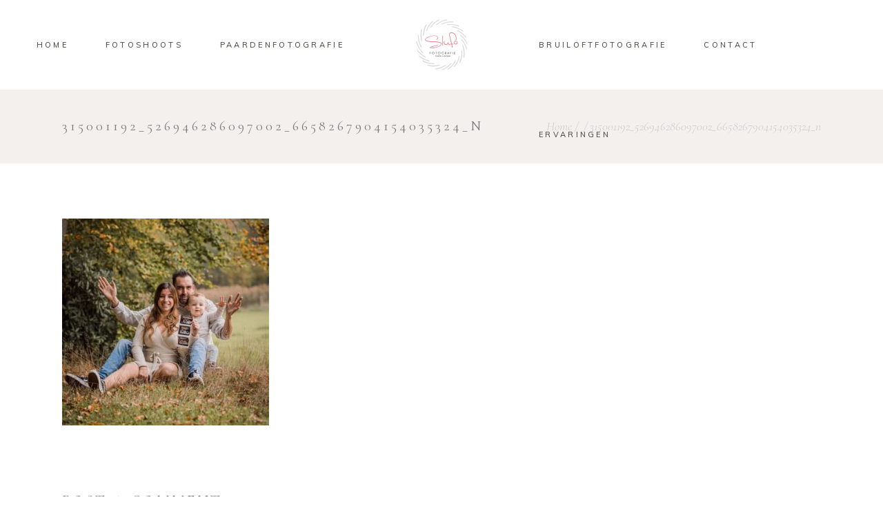

--- FILE ---
content_type: text/css
request_url: https://www.slufo.nl/wp-content/plugins/qi-blocks/assets/dist/main.css?ver=6.1.9
body_size: 4486
content:
[class*=wp-block-qi-blocks],[class*=wp-block-qi-blocks] *{box-sizing:border-box}body .wp-site-blocks{padding-left:0!important;padding-right:0!important}body .wp-site-blocks footer.wp-block-template-part{margin:0}body .wp-block-group>.qodef-block-container{margin-bottom:0;margin-top:0;max-width:100%}body[class*=custom-template-qi-blocks-full-width] .wp-site-blocks{padding:0!important}body[class*=custom-template-qi-blocks-full-width] .wp-site-blocks>*+*{margin:0!important}body[class*=custom-template-qi-blocks-full-width] .wp-block-post-content>.qodef-block-container{max-width:100%}body:not(.wp-admin):not(.editor-styles-wrapper){overflow-x:hidden}@media (min-width:1025px){body:not(.wp-admin):not(.editor-styles-wrapper) .qodef-hide-on--desktop{display:none!important}}@media (min-width:681px) and (max-width:1024px){body:not(.wp-admin):not(.editor-styles-wrapper) .qodef-hide-on--tablet{display:none!important}}@media (max-width:680px){body:not(.wp-admin):not(.editor-styles-wrapper) .qodef-hide-on--mobile{display:none!important}}.qodef-entrance-animation--on{animation-delay:0s;animation-duration:1s;animation-fill-mode:both;visibility:hidden}.qodef-entrance-animation--on.qodef-animation--appeared{visibility:visible}.qodef-entrance-animation--on.qodef-animation-speed--slower{animation-duration:3s}.qodef-entrance-animation--on.qodef-animation-speed--slow{animation-duration:2s}.qodef-entrance-animation--on.qodef-animation-speed--fast{animation-duration:.8s}.qodef-entrance-animation--on.qodef-animation-speed--faster{animation-duration:.5s}.qodef-block-container{box-sizing:border-box;display:inline-block;max-width:100%;position:relative;vertical-align:top!important;width:100%}.qodef-block-container *{box-sizing:border-box}header .qodef-block-container{line-height:1}.qodef-block-container.qodef--adjs-width{overflow:hidden}.qodef-block-container.qodef--adjs-width .qodef-block-swiper{width:calc(100% + 1px)}.qodef-block-container.qodef-width--full-width{max-width:100%;width:100%}.qodef-block-container.qodef-width--custom,.qodef-block-container.qodef-width--inline{max-width:auto;width:auto}@media (max-width:1024px){.qodef-block-container.qodef-width--tablet--full-width{max-width:100%!important;width:100%!important}.qodef-block-container.qodef-width--tablet--inline{max-width:auto!important;width:auto!important}.qodef-block-container.qodef-width--tablet--custom{max-width:auto;width:auto}}@media (max-width:680px){.qodef-block-container.qodef-width--mobile--full-width{max-width:100%!important;width:100%!important}.qodef-block-container.qodef-width--mobile--inline{max-width:auto!important;width:auto!important}.qodef-block-container.qodef-width--mobile--custom{max-width:auto;width:auto}}.qodef-block a{text-decoration:none;transition:color .2s ease-out}.qodef-block img{height:auto;max-width:100%}.qodef-category-separator:after{content:",";margin-right:5px}.qodef-gutenberg-section .wp-block-post-content,.qodef-gutenberg-section footer.wp-block-template-part,.qodef-gutenberg-section header.wp-block-template-part{width:100%}.qodef-gutenberg-section .qodef-gutenberg-column-inner>.wp-block-image>img{max-width:100%!important}.qodef-block-clear:after,.qodef-block-clear:before{content:"";display:table;table-layout:fixed}.qodef-block-clear:after{clear:both}.qodef-block .qodef-m-pagination{display:inline-block;flex-shrink:0;margin:0;position:relative;vertical-align:top;width:100%}.qodef-block .qodef-m-pagination .nav-links{align-items:center;display:flex;justify-content:center;position:relative}.qodef-block .qodef-m-pagination .page-numbers{align-items:center;color:#888;cursor:pointer;display:inline-flex;justify-content:center;margin:0 10px;padding:0}.qodef-block .qodef-m-pagination .page-numbers svg{fill:currentColor;stroke:currentColor;height:auto;max-height:100%;width:1em}.qodef-block .qodef-m-pagination .page-numbers *{display:block;line-height:inherit}.qodef-block .qodef-m-pagination .page-numbers:first-child{margin-left:0}.qodef-block .qodef-m-pagination .page-numbers:last-child{margin-right:0}.qodef-block .qodef-m-pagination .page-numbers.current,.qodef-block .qodef-m-pagination .page-numbers:focus,.qodef-block .qodef-m-pagination .page-numbers:hover{color:#111}#qodef-comments-template{display:inline-block;position:relative;vertical-align:top;width:100%}#qodef-comments-template .qodef-m-comments-not-found{margin:0}#qodef-comments-template label{display:block;margin-bottom:9px;width:100%}#qodef-comments-template input[type=date],#qodef-comments-template input[type=email],#qodef-comments-template input[type=number],#qodef-comments-template input[type=password],#qodef-comments-template input[type=search],#qodef-comments-template input[type=tel],#qodef-comments-template input[type=text],#qodef-comments-template input[type=url],#qodef-comments-template select,#qodef-comments-template textarea{background-color:transparent;border:1px solid #ebebeb;border-radius:0;box-shadow:none;color:#9c9c9c;cursor:pointer;display:inline-block;font-family:inherit;font-size:16px;font-weight:inherit;height:auto;line-height:28px;margin:0;max-width:100%;min-height:auto;outline:0;padding:14px 20px;position:relative;transition:color .2s ease-out,background-color .2s ease-out,border-color .2s ease-out;vertical-align:top;width:100%}#qodef-comments-template input[type=date]:focus,#qodef-comments-template input[type=email]:focus,#qodef-comments-template input[type=number]:focus,#qodef-comments-template input[type=password]:focus,#qodef-comments-template input[type=search]:focus,#qodef-comments-template input[type=tel]:focus,#qodef-comments-template input[type=text]:focus,#qodef-comments-template input[type=url]:focus,#qodef-comments-template select:focus,#qodef-comments-template textarea:focus{background-color:transparent;border-color:#111;color:#888}#qodef-comments-template input[type=date]::placeholder,#qodef-comments-template input[type=email]::placeholder,#qodef-comments-template input[type=number]::placeholder,#qodef-comments-template input[type=password]::placeholder,#qodef-comments-template input[type=search]::placeholder,#qodef-comments-template input[type=tel]::placeholder,#qodef-comments-template input[type=text]::placeholder,#qodef-comments-template input[type=url]::placeholder,#qodef-comments-template select::placeholder,#qodef-comments-template textarea::placeholder{color:inherit;opacity:1}#qodef-comments-template input[type=checkbox],#qodef-comments-template input[type=radio]{height:1em;margin:0;vertical-align:middle;width:1em}#qodef-comments-template select{-webkit-appearance:none;background-image:url([data-uri]);background-position:calc(100% - 20px);background-repeat:no-repeat;background-size:auto;display:block;-webkit-user-select:none;user-select:none}#qodef-comments-template select option{color:#9c9c9c}#qodef-comments-template select.qodef-arrow--light{background-image:url([data-uri])}#qodef-comments-template button[type=submit],#qodef-comments-template input[type=submit]{background-color:#f4f4f4;border:0;border-radius:4px;color:#111;cursor:pointer;display:inline-block;font-family:inherit;font-size:16px;font-weight:500;line-height:2em;margin:0;outline:none;padding:11px 28px;position:relative;text-decoration:none;text-transform:none;transition:color .25s ease-in-out,background-color .25s ease-in-out,border-color .25s ease-in-out;vertical-align:middle;width:auto}#qodef-comments-template button[type=submit] span,#qodef-comments-template button[type=submit] span:before,#qodef-comments-template input[type=submit] span,#qodef-comments-template input[type=submit] span:before{display:block;line-height:inherit}#qodef-comments-template button[type=submit]:focus,#qodef-comments-template button[type=submit]:hover,#qodef-comments-template input[type=submit]:focus,#qodef-comments-template input[type=submit]:hover{background-color:#111;color:#fff}#qodef-comments-template button[type=submit].qodef--with-icon,#qodef-comments-template input[type=submit].qodef--with-icon{align-items:center;display:inline-flex}#qodef-comments-template button[type=submit].qodef--with-icon .qodef-m-icon,#qodef-comments-template input[type=submit].qodef--with-icon .qodef-m-icon{fill:currentColor;flex-shrink:0;height:auto;margin-left:10px;transform:translateX(0);transition:transform .3s cubic-bezier(0,.53,.18,.98);width:7px}#qodef-comments-template button[type=submit].qodef--with-icon .qodef-m-icon svg,#qodef-comments-template input[type=submit].qodef--with-icon .qodef-m-icon svg{fill:currentColor;display:block;height:auto;width:100%}#qodef-comments-template button[type=submit].qodef--with-icon:focus .qodef-m-icon,#qodef-comments-template button[type=submit].qodef--with-icon:hover .qodef-m-icon,#qodef-comments-template input[type=submit].qodef--with-icon:focus .qodef-m-icon,#qodef-comments-template input[type=submit].qodef--with-icon:hover .qodef-m-icon{transform:translateX(2px)}#qodef-comments-template input,#qodef-comments-template textarea{margin-bottom:26px}#qodef-comments-list{border-bottom:1px solid #ebebeb;display:inline-block;margin-bottom:47px;padding-bottom:60px;position:relative;vertical-align:top;width:100%}#qodef-comments-list .qodef-m-title{margin:0 0 30px}#qodef-comments-list .qodef-m-comments{list-style:none;margin:0;padding:0}#qodef-comments-list .qodef-m-comments>.qodef-comment-item:first-child{border-top:0;margin-top:0;padding-top:0}#qodef-comments-list .qodef-comment-item{border-top:1px solid #ebebeb;margin:45px 0 0;padding:45px 0 0}#qodef-comments-list .qodef-comment-item .children{list-style:none;margin:0;padding:0 0 0 55px}#qodef-comments-list .qodef-comment-item .qodef-e-inner{align-items:flex-start;display:flex}#qodef-comments-list .qodef-comment-item .qodef-e-image{flex-shrink:0;margin-right:32px;width:132px}#qodef-comments-list .qodef-comment-item .qodef-e-image img{border-radius:100%;display:block;width:100%}#qodef-comments-list .qodef-comment-item .qodef-e-content{display:inline-block;position:relative;vertical-align:top;width:100%}#qodef-comments-list .qodef-comment-item .qodef-e-info{align-items:center;display:flex;justify-content:space-between;margin-bottom:3px}#qodef-comments-list .qodef-comment-item .qodef-e-info>*{margin:0}#qodef-comments-list .qodef-comment-item .qodef-e-date{color:#9c9c9c;font-size:15px;line-height:1}#qodef-comments-list .qodef-comment-item .qodef-e-date a{color:inherit;font-family:inherit;font-size:inherit;font-style:inherit;font-weight:inherit;letter-spacing:inherit;line-height:inherit;text-transform:inherit}#qodef-comments-list .qodef-comment-item .qodef-e-date a:focus,#qodef-comments-list .qodef-comment-item .qodef-e-date a:hover{color:#888}#qodef-comments-list .qodef-comment-item .qodef-e-links{align-items:center;display:inline-flex;flex-shrink:0;line-height:1}#qodef-comments-list .qodef-comment-item .qodef-e-links a:hover{color:#9c9c9c}#qodef-comments-list .qodef-comment-item .qodef-e-links>*{margin-right:30px;position:relative}#qodef-comments-list .qodef-comment-item .qodef-e-links>* svg{fill:currentColor;flex-shrink:0;height:auto;width:19px}#qodef-comments-list .qodef-comment-item .qodef-e-links>:last-child{margin-right:0}#qodef-comments-list .qodef-comment-item .qodef-e-title{margin:0}#qodef-comments-list .qodef-comment-item .qodef-e-title a{color:inherit;font-family:inherit;font-size:inherit;font-style:inherit;font-weight:inherit;letter-spacing:inherit;line-height:inherit;text-transform:inherit}#qodef-comments-list .qodef-comment-item .qodef-e-text{margin-top:11px}#qodef-comments-list .qodef-comment-item .qodef-e-text *{color:inherit;font-family:inherit;font-size:inherit;font-style:inherit;font-weight:inherit;letter-spacing:inherit;line-height:inherit;text-transform:inherit}#qodef-comments-list .qodef-comment-item .qodef-e-text p{margin:0}#qodef-comments-list .qodef-comment-item .qodef-e-text img{margin-bottom:5px;margin-top:5px}#qodef-comments-list .qodef-m-pagination{margin-top:50px}#qodef-comments-list .comment-respond{margin:36px 0 0}#qodef-comments-list .comment-respond .comment-reply-title{margin:0!important}#qodef-comments-list .comment-respond .comment-reply-title small{font-size:60%}#qodef-comments-list .comment-respond .comment-reply-title a{color:inherit;float:right;font-family:inherit;font-size:inherit;font-style:inherit;font-weight:inherit;letter-spacing:inherit;line-height:inherit;text-transform:inherit}#qodef-comments-list .comment-respond p{margin:0}#qodef-comments-list .comment-respond .comment-notes,#qodef-comments-list .comment-respond .logged-in-as{margin:7px 0 31px}#qodef-comments-list .comment-respond .comment-notes a,#qodef-comments-list .comment-respond .logged-in-as a{color:inherit;font-family:inherit;font-size:inherit;font-style:inherit;font-weight:inherit;letter-spacing:inherit;line-height:inherit;text-transform:inherit}#qodef-comments-list .comment-respond .comment-form-url{margin-bottom:5px}#qodef-comments-list .comment-respond .comment-form-cookies-consent{color:#9c9c9c;display:flex;font-size:15px;margin-bottom:30px;position:relative}#qodef-comments-list .comment-respond .comment-form-cookies-consent>*{margin:0}#qodef-comments-list .comment-respond .comment-form-cookies-consent input[type=checkbox]{flex-shrink:0;margin-right:8px;margin-top:2px}#qodef-comments-list .comment-respond .comment-form-cookies-consent label{color:inherit;font-weight:inherit;line-height:1.1}@media (max-width:1024px){#qodef-comments-list .qodef-comment-item .children{padding-left:40px}}@media (max-width:768px){#qodef-comments-list .qodef-comment-item .children{padding-left:20px}}@media (max-width:680px){#qodef-comments-list .qodef-comment-item .qodef-e-inner{flex-wrap:wrap}#qodef-comments-list .qodef-comment-item .qodef-e-content{margin-top:32px}#qodef-comments-list .qodef-comment-item .qodef-e-info{flex-direction:column-reverse;flex-wrap:wrap}#qodef-comments-list .qodef-comment-item .qodef-e-info>*{width:100%}#qodef-comments-list .qodef-comment-item .qodef-e-links{margin-bottom:19px}#qodef-comments-list .qodef-comment-item .children{padding-left:3%}#qodef-comments-list .comment-respond .comment-reply-title a{display:block;float:none}}.qi-preview-screen-tablet #qodef-comments-list .qodef-comment-item .children{padding-left:20px}.qi-preview-screen-mobile #qodef-comments-list .qodef-comment-item .qodef-e-inner{flex-wrap:wrap}.qi-preview-screen-mobile #qodef-comments-list .qodef-comment-item .qodef-e-content{margin-top:32px}.qi-preview-screen-mobile #qodef-comments-list .qodef-comment-item .qodef-e-info{flex-direction:column-reverse;flex-wrap:wrap}.qi-preview-screen-mobile #qodef-comments-list .qodef-comment-item .qodef-e-info>*{width:100%}.qi-preview-screen-mobile #qodef-comments-list .qodef-comment-item .qodef-e-links{margin-bottom:19px}.qi-preview-screen-mobile #qodef-comments-list .qodef-comment-item .children{padding-left:3%}.qi-preview-screen-mobile #qodef-comments-list .comment-respond .comment-reply-title a{display:block;float:none}#qodef-comments-form{display:inline-block;position:relative;vertical-align:top;width:100%}#qodef-comments-form .comment-reply-title{margin:0}#qodef-comments-form .comment-reply-title small{float:right;font-size:60%}#qodef-comments-form .comment-reply-title a{color:inherit;font-family:inherit;font-size:inherit;font-style:inherit;font-weight:inherit;letter-spacing:inherit;line-height:inherit;text-transform:inherit}#qodef-comments-form .qodef-comment-form p{margin:0}#qodef-comments-form .qodef-comment-form .comment-notes,#qodef-comments-form .qodef-comment-form .logged-in-as{margin:7px 0 31px}#qodef-comments-form .qodef-comment-form .comment-notes a,#qodef-comments-form .qodef-comment-form .logged-in-as a{color:inherit;font-family:inherit;font-size:inherit;font-style:inherit;font-weight:inherit;letter-spacing:inherit;line-height:inherit;text-transform:inherit}#qodef-comments-form .qodef-comment-form .comment-form-url{margin-bottom:5px}#qodef-comments-form .qodef-comment-form .comment-form-cookies-consent{color:#9c9c9c;display:flex;font-size:15px;margin-bottom:30px;position:relative}#qodef-comments-form .qodef-comment-form .comment-form-cookies-consent>*{margin:0}#qodef-comments-form .qodef-comment-form .comment-form-cookies-consent input[type=checkbox]{flex-shrink:0;margin-right:8px;margin-top:2px}#qodef-comments-form .qodef-comment-form .comment-form-cookies-consent label{color:inherit;font-weight:inherit;line-height:1.1}@media (max-width:680px){#qodef-comments-form .comment-reply-title small{display:block;float:none}}.qi-preview-screen-mobile #qodef-comments-form .comment-reply-title small{display:block;float:none}.qodef-block-swiper{list-style:none;margin:0 auto;overflow:hidden;padding:0;position:relative;visibility:hidden;z-index:1}.qodef-block-swiper .swiper-slide a:not(.qi-block-button){display:block}.qodef-block-swiper .swiper-slide img{width:100%}.qodef-block-swiper.qodef--centered-zoom .swiper-slide{transform:scale(.85);transition:all .3s ease}.qodef-block-swiper.qodef--centered-zoom .swiper-slide.swiper-slide-active,.qodef-block-swiper.qodef--centered-zoom .swiper-slide.swiper-slide-duplicate-active{transform:scale(1)}.qodef-block-swiper .swiper-pagination-bullet{background:currentColor;border:1px solid transparent;color:#000;opacity:1;transform:matrix(1,0,0,1,0,0);transform-origin:center;transition:transform .2s ease-out,color .2s ease-out,background-color .2s ease-out,border-color .2s ease-out;vertical-align:middle}.qodef-block-swiper .swiper-pagination-bullet-active,.qodef-block-swiper .swiper-pagination-bullet:hover{transform:matrix(1.4,0,0,1.4,0,0) translateZ(0)}.qodef-block-swiper .swiper-button-next,.qodef-block-swiper .swiper-button-prev,.qodef-block-swiper~.qodef-swiper-together-nav .swiper-button-next,.qodef-block-swiper~.qodef-swiper-together-nav .swiper-button-prev,.qodef-block-swiper~.swiper-button-prev,.qodef-block-swiper~.swiper-button-prev~.swiper-button-next{background-image:none!important;color:#111;font-size:26px;height:auto!important;margin:0!important;position:absolute!important;transform:translateY(-50%);transition:color .2s ease-out,background-color .2s ease-out;width:auto!important}.qodef-block-swiper .swiper-button-next svg,.qodef-block-swiper .swiper-button-prev svg,.qodef-block-swiper~.qodef-swiper-together-nav .swiper-button-next svg,.qodef-block-swiper~.qodef-swiper-together-nav .swiper-button-prev svg,.qodef-block-swiper~.swiper-button-prev svg,.qodef-block-swiper~.swiper-button-prev~.swiper-button-next svg{stroke:currentColor;fill:currentColor;display:block;height:auto;transition:background-color .2s ease-out,color .2s ease-out;width:1em}.qodef-block-swiper .swiper-button-next:after,.qodef-block-swiper .swiper-button-prev:after,.qodef-block-swiper~.qodef-swiper-together-nav .swiper-button-next:after,.qodef-block-swiper~.qodef-swiper-together-nav .swiper-button-prev:after,.qodef-block-swiper~.swiper-button-prev:after,.qodef-block-swiper~.swiper-button-prev~.swiper-button-next:after{display:none!important}.qodef-block-swiper .swiper-button-prev{left:30px}.qodef-block-swiper .swiper-button-next{right:30px}.qodef-block-swiper .swiper-button-next:after,.qodef-block-swiper .swiper-button-next:before,.qodef-block-swiper .swiper-button-prev:after,.qodef-block-swiper .swiper-button-prev:before{display:none}.qodef-block-swiper~.swiper-button-prev{left:-50px}.qodef-block-swiper~.swiper-button-prev~.swiper-button-next{right:-50px}.qodef-block-swiper~.qodef-swiper-together-nav{display:flex;justify-content:flex-start;margin-top:30px;position:absolute;width:100%}.qodef-block-swiper~.qodef-swiper-together-nav .qodef-swiper-together-inner{align-items:center;display:flex;justify-content:center}.qodef-block-swiper~.qodef-swiper-together-nav .swiper-button-next,.qodef-block-swiper~.qodef-swiper-together-nav .swiper-button-prev{left:0;position:relative!important;right:0;top:0;transform:none;z-index:15}.qodef-block-swiper~.qodef-swiper-together-nav .swiper-button-prev{margin-right:20px!important}.qodef-block-swiper.qodef--initialized{visibility:visible}.qodef-block-swiper.swiper-container-vertical.qodef--focus-in-viewport{height:100vh!important}.qodef-block-swiper.swiper-container-vertical .swiper-slide{overflow:hidden}.qodef-block-swiper.swiper-container-vertical .swiper-slide img{height:100%;-o-object-fit:cover;object-fit:cover;width:100%}.qodef-block-swiper.swiper-container-vertical .qodef-swiper-nav-wrapper{align-items:center;display:inline-flex;flex-direction:column;height:100%;justify-content:center;position:absolute;right:0;top:0}.qodef-block-swiper.swiper-container-vertical .qodef-swiper-nav-wrapper>*{bottom:auto;left:auto;padding:5px 0;position:relative;right:auto;top:auto;transform:rotate(90deg)}.qodef-block-swiper.swiper-container-vertical .qodef-swiper-nav-wrapper~.swiper-pagination{right:60px}.qodef-block-swiper.swiper-container-vertical~.swiper-button-prev{bottom:auto!important;left:50%;right:auto;top:-30px;transform:translateX(-50%) rotate(90deg)}.qodef-block-swiper.swiper-container-vertical~.swiper-button-prev~.swiper-button-next{bottom:-30px;left:50%;right:auto;top:auto!important;transform:translateX(-50%) rotate(90deg)}.qodef-block-swiper.swiper-container-vertical~.qodef-swiper-together-nav{flex-direction:column;height:100%;justify-content:center;width:auto!important}.qodef-block-swiper.swiper-container-vertical~.qodef-swiper-together-nav .qodef-swiper-together-inner{flex-direction:column}.qodef-block-swiper.swiper-container-vertical~.qodef-swiper-together-nav .swiper-button-prev{margin:0 0 20px!important;transform:rotate(90deg)}.qodef-block-swiper.swiper-container-vertical~.qodef-swiper-together-nav .swiper-button-next{transform:rotate(90deg)}.qodef-block-swiper.swiper-container-vertical.qodef-navigation-alignment--flex-start .qodef-swiper-together-nav,.qodef-block-swiper.swiper-container-vertical.qodef-navigation-alignment--flex-start~.qodef-swiper-together-nav{bottom:0;justify-content:center;left:0!important;right:auto!important}.qodef-block-swiper.swiper-container-vertical.qodef-navigation-alignment--flex-end .qodef-swiper-together-nav,.qodef-block-swiper.swiper-container-vertical.qodef-navigation-alignment--flex-end~.qodef-swiper-together-nav{bottom:0;justify-content:center;left:auto!important;right:0!important}.qodef-block-swiper.qodef-navigation--hover-move .swiper-button-prev svg{margin-left:4px}.qodef-block-swiper.qodef-navigation--hover-move .swiper-button-next svg{margin-right:4px}.qodef-block-swiper.qodef-navigation--hover-move .swiper-button-next i,.qodef-block-swiper.qodef-navigation--hover-move .swiper-button-next svg,.qodef-block-swiper.qodef-navigation--hover-move .swiper-button-prev i,.qodef-block-swiper.qodef-navigation--hover-move .swiper-button-prev svg,.qodef-block-swiper.qodef-navigation--hover-move~.swiper-button-prev i,.qodef-block-swiper.qodef-navigation--hover-move~.swiper-button-prev svg,.qodef-block-swiper.qodef-navigation--hover-move~.swiper-button-prev~.swiper-button-next i,.qodef-block-swiper.qodef-navigation--hover-move~.swiper-button-prev~.swiper-button-next svg{transform:translateX(0);transition:transform .25s cubic-bezier(.37,.08,.02,.93),background-color .2s ease-out,color .2s ease-out;will-change:transform}.qodef-block-swiper.qodef-navigation--hover-move~.qodef-swiper-together-nav .swiper-button-prev i,.qodef-block-swiper.qodef-navigation--hover-move~.qodef-swiper-together-nav .swiper-button-prev svg,.qodef-block-swiper.qodef-navigation--hover-move~.qodef-swiper-together-nav .swiper-button-prev~.swiper-button-next i,.qodef-block-swiper.qodef-navigation--hover-move~.qodef-swiper-together-nav .swiper-button-prev~.swiper-button-next svg{transform:translateX(0);transition:transform .12s ease-out,background-color .2s ease-out,color .2s ease-out;will-change:transform}.qodef-block-swiper.qodef-navigation--hover-move~.qodef-swiper-together-nav .swiper-button-next:hover i,.qodef-block-swiper.qodef-navigation--hover-move~.qodef-swiper-together-nav .swiper-button-next:hover svg,.qodef-block-swiper.qodef-navigation--hover-move~.qodef-swiper-together-nav .swiper-button-prev:hover i,.qodef-block-swiper.qodef-navigation--hover-move~.qodef-swiper-together-nav .swiper-button-prev:hover svg{transition:transform .22s cubic-bezier(.37,.08,.02,.93) .05s,background-color .2s ease-out,color .2s ease-out}.qodef-block-swiper.qodef-navigation--hover-move .swiper-button-prev:hover i,.qodef-block-swiper.qodef-navigation--hover-move .swiper-button-prev:hover svg,.qodef-block-swiper.qodef-navigation--hover-move~.qodef-swiper-together-nav .swiper-button-prev:hover i,.qodef-block-swiper.qodef-navigation--hover-move~.qodef-swiper-together-nav .swiper-button-prev:hover svg,.qodef-block-swiper.qodef-navigation--hover-move~.swiper-button-prev:hover i,.qodef-block-swiper.qodef-navigation--hover-move~.swiper-button-prev:hover svg{transform:translateX(-4px)}.qodef-block-swiper.qodef-navigation--hover-move .swiper-button-next:hover i,.qodef-block-swiper.qodef-navigation--hover-move .swiper-button-next:hover svg,.qodef-block-swiper.qodef-navigation--hover-move~.qodef-swiper-together-nav .swiper-button-next:hover i,.qodef-block-swiper.qodef-navigation--hover-move~.qodef-swiper-together-nav .swiper-button-next:hover svg,.qodef-block-swiper.qodef-navigation--hover-move~.swiper-button-prev~.swiper-button-next:hover i,.qodef-block-swiper.qodef-navigation--hover-move~.swiper-button-prev~.swiper-button-next:hover svg{transform:translateX(4px)}.qodef-block-swiper.swiper-container-horizontal.qodef-pagination--inside .swiper-pagination-custom,.qodef-block-swiper.swiper-container-horizontal.qodef-pagination--inside .swiper-pagination-fraction,.qodef-block-swiper.swiper-container-horizontal.qodef-pagination--inside>.swiper-pagination-bullets,.qodef-block-swiper.swiper-container-horizontal.qodef-pagination--outside .swiper-pagination-custom,.qodef-block-swiper.swiper-container-horizontal.qodef-pagination--outside .swiper-pagination-fraction,.qodef-block-swiper.swiper-container-horizontal.qodef-pagination--outside>.swiper-pagination-bullets{bottom:0}@media (max-width:1024px){.qodef-block-swiper.qodef-hide-navigation--1024 .swiper-button-next,.qodef-block-swiper.qodef-hide-navigation--1024 .swiper-button-prev,.qodef-block-swiper.qodef-hide-navigation--1024~.qodef-swiper-together-nav .swiper-button-next,.qodef-block-swiper.qodef-hide-navigation--1024~.qodef-swiper-together-nav .swiper-button-prev,.qodef-block-swiper.qodef-hide-navigation--1024~.swiper-button-prev,.qodef-block-swiper.qodef-hide-navigation--1024~.swiper-button-prev~.swiper-button-next{display:none}}@media (max-width:768px){.qodef-block-swiper.qodef-hide-navigation--768 .swiper-button-next,.qodef-block-swiper.qodef-hide-navigation--768 .swiper-button-prev,.qodef-block-swiper.qodef-hide-navigation--768~.qodef-swiper-together-nav .swiper-button-next,.qodef-block-swiper.qodef-hide-navigation--768~.qodef-swiper-together-nav .swiper-button-prev,.qodef-block-swiper.qodef-hide-navigation--768~.swiper-button-prev,.qodef-block-swiper.qodef-hide-navigation--768~.swiper-button-prev~.swiper-button-next{display:none}}@media (max-width:680px){.qodef-block-swiper.qodef-hide-navigation--680 .swiper-button-next,.qodef-block-swiper.qodef-hide-navigation--680 .swiper-button-prev,.qodef-block-swiper.qodef-hide-navigation--680~.qodef-swiper-together-nav .swiper-button-next,.qodef-block-swiper.qodef-hide-navigation--680~.qodef-swiper-together-nav .swiper-button-prev,.qodef-block-swiper.qodef-hide-navigation--680~.swiper-button-prev,.qodef-block-swiper.qodef-hide-navigation--680~.swiper-button-prev~.swiper-button-next{display:none}}.qodef-block-swiper.qodef-navigation-alignment--flex-start .qodef-swiper-together-nav,.qodef-block-swiper.qodef-navigation-alignment--flex-start~.qodef-swiper-together-nav{justify-content:flex-start;right:auto!important}.qodef-block-swiper.qodef-navigation-alignment--flex-end .qodef-swiper-together-nav,.qodef-block-swiper.qodef-navigation-alignment--flex-end~.qodef-swiper-together-nav{justify-content:flex-end;left:auto!important}.qodef-swiper-pagination-outside.swiper-pagination{position:relative}.qodef-swiper-pagination-outside.swiper-pagination .swiper-pagination-bullet{background:currentColor;border:1px solid transparent;color:#000;margin:0 6px;opacity:1;transform:matrix(1,0,0,1,0,0);transform-origin:center;transition:transform .2s ease-out,color .2s ease-out,background-color .2s ease-out,border-color .2s ease-out}.qodef-swiper-pagination-outside.swiper-pagination .swiper-pagination-bullet.swiper-pagination-bullet-active,.qodef-swiper-pagination-outside.swiper-pagination .swiper-pagination-bullet:hover{transform:matrix(1.4,0,0,1.4,0,0) translateZ(0)}.swiper-container-vertical~.qodef-swiper-pagination-outside.swiper-pagination{display:flex;flex-direction:column;left:100%;position:absolute;top:50%;transform:translateY(-50%)}.qodef--pagination-numbers>.swiper-pagination-bullets,.qodef--pagination-numbers~.swiper-pagination-bullets{counter-reset:section;display:flex;justify-content:center}.qodef--pagination-numbers>.swiper-pagination-bullets .swiper-pagination-bullet,.qodef--pagination-numbers~.swiper-pagination-bullets .swiper-pagination-bullet{align-items:center;color:transparent;display:flex!important;height:38px;justify-content:center;transform:none;width:38px}.qodef--pagination-numbers>.swiper-pagination-bullets .swiper-pagination-bullet:before,.qodef--pagination-numbers~.swiper-pagination-bullets .swiper-pagination-bullet:before{color:#1e1e1e;content:"0" counter(section);counter-increment:section}.qodef--pagination-numbers>.swiper-pagination-bullets .swiper-pagination-bullet-active,.qodef--pagination-numbers>.swiper-pagination-bullets .swiper-pagination-bullet:hover,.qodef--pagination-numbers~.swiper-pagination-bullets .swiper-pagination-bullet-active,.qodef--pagination-numbers~.swiper-pagination-bullets .swiper-pagination-bullet:hover{color:#efefef}.swiper-container-vertical.qodef--pagination-numbers>.swiper-pagination-bullets,.swiper-container-vertical.qodef--pagination-numbers~.swiper-pagination-bullets{flex-direction:column}.qodef-navigation-together--top+.qodef-swiper-together-nav{bottom:100%;margin-bottom:30px;margin-top:0!important}.fslightbox-container .fslightbox-nav .fslightbox-slide-number-container{max-width:unset}.fslightbox-container .fslightbox-nav .fslightbox-toolbar{background:none}.fslightbox-container .fslightbox-nav .fslightbox-toolbar-button{color:#fff}.fslightbox-container .fslightbox-nav .fslightbox-toolbar-button[title="Enter fullscreen"]{display:none}.fslightbox-container .fslightbox-nav .fslightbox-toolbar-button svg{fill:currentColor;stroke:none;width:17px}.fslightbox-container .fslightbox-slide-btn-container-next,.fslightbox-container .fslightbox-slide-btn-container-previous{padding:30px}.fslightbox-container .fslightbox-slide-btn-container-next .fslightbox-slide-btn,.fslightbox-container .fslightbox-slide-btn-container-previous .fslightbox-slide-btn{background:none;color:#fff;padding:0;width:30px}.fslightbox-container .fslightbox-slide-btn-container-next .fslightbox-slide-btn svg,.fslightbox-container .fslightbox-slide-btn-container-previous .fslightbox-slide-btn svg{fill:currentColor;stroke:currentColor;width:100%}

--- FILE ---
content_type: text/css
request_url: https://www.slufo.nl/wp-content/themes/solene/assets/css/style_dynamic.css?ver=1687534254
body_size: 244
content:
.error404 .eltdf-page-header .eltdf-menu-area { background-color: rgba(255, 255, 255, 1) !important;}.eltdf-page-footer .eltdf-footer-top-holder { background-color: #ffffff;border-color: transparent;border-width: 1px;}.eltdf-page-footer .eltdf-footer-bottom-holder { background-color: #f5f0eb;}.eltdf-page-header .fixed .eltdf-menu-area { background-color: rgba(243, 240, 236, 1)!important;}.eltdf-page-header .eltdf-sticky-header { height: 100px;}.eltdf-page-header .eltdf-sticky-header .eltdf-logo-wrapper a { max-height: 100px;}.eltdf-header-box .eltdf-top-bar-background { height: 65px;}.eltdf-side-menu { text-align: center;}.eltdf-side-menu .widget img { margin: 0 auto;}.eltdf-title-holder .eltdf-title-wrapper .eltdf-breadcrumbs { color: #cccccc;font-size: 12px;}.eltdf-title-holder .eltdf-title-wrapper .eltdf-page-title { color: #7c7c7c;font-size: 20px;}.eltdf-title-holder .eltdf-title-wrapper .eltdf-page-subtitle { color: #ffffff;}